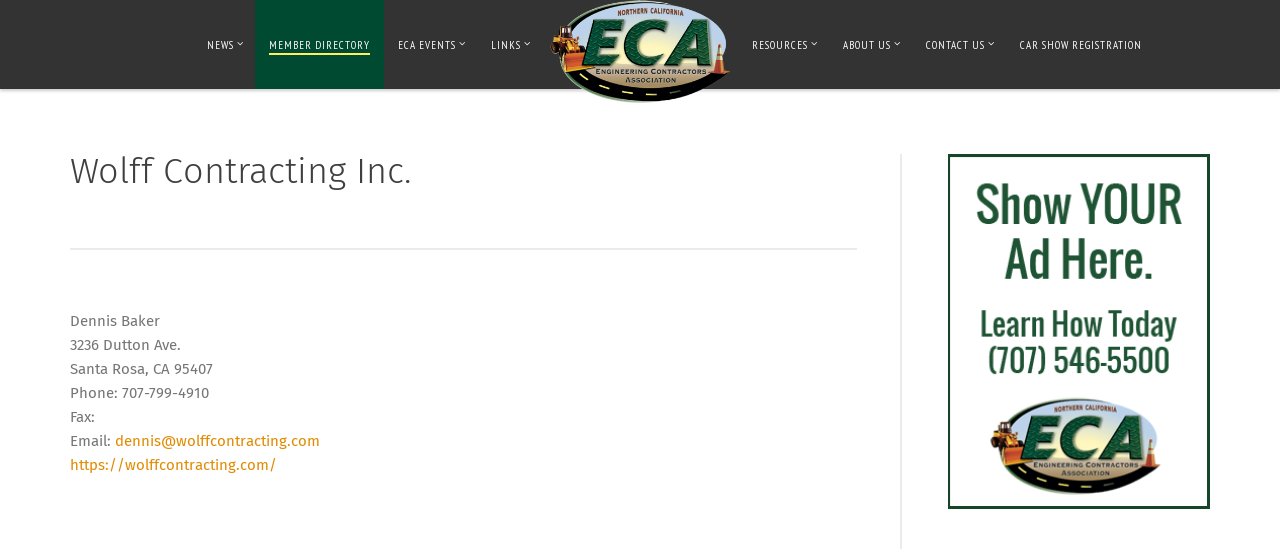

--- FILE ---
content_type: text/html; charset=UTF-8
request_url: https://nceca.org/member_directory/wolff-contracting-inc/
body_size: 12654
content:
<!doctype html>
<!--[if lt IE 7]> <html class="no-js lt-ie9 lt-ie8 lt-ie7" lang="en"> <![endif]-->
<!--[if IE 7]> <html class="no-js lt-ie9 lt-ie8" lang="en"> <![endif]-->
<!--[if IE 8]>  <html class="no-js lt-ie9" lang="en"> <![endif]-->
<!--[if gt IE 8]><!--> <html class="no-js" lang="en-US"> <!--<![endif]-->
<head>
	<link href="https://fonts.googleapis.com/css?family=PT+Sans+Narrow&display=swap" rel="stylesheet">
	<meta charset="UTF-8">
	<meta name="viewport" content="width=device-width">
	<title>Wolff Contracting Inc. | Northern California Engineering Contractors Association</title>
	<link rel="profile" href="http://gmpg.org/xfn/11">
	<link rel="pingback" href="https://nceca.org/xmlrpc.php" />
	
<!-- MapPress Easy Google Maps Version:2.95.3 (https://www.mappresspro.com) -->
<meta name='robots' content='max-image-preview:large' />
<link rel='dns-prefetch' href='//maps.googleapis.com' />
<link rel='dns-prefetch' href='//fonts.googleapis.com' />
<link rel='dns-prefetch' href='//code.cdn.mozilla.net' />
<link rel="alternate" type="application/rss+xml" title="Northern California Engineering Contractors Association &raquo; Feed" href="https://nceca.org/feed/" />
<link rel="alternate" type="application/rss+xml" title="Northern California Engineering Contractors Association &raquo; Comments Feed" href="https://nceca.org/comments/feed/" />
<link rel="alternate" type="text/calendar" title="Northern California Engineering Contractors Association &raquo; iCal Feed" href="https://nceca.org/calendar/?ical=1" />
<link rel="alternate" title="oEmbed (JSON)" type="application/json+oembed" href="https://nceca.org/wp-json/oembed/1.0/embed?url=https%3A%2F%2Fnceca.org%2Fmember_directory%2Fwolff-contracting-inc%2F" />
<link rel="alternate" title="oEmbed (XML)" type="text/xml+oembed" href="https://nceca.org/wp-json/oembed/1.0/embed?url=https%3A%2F%2Fnceca.org%2Fmember_directory%2Fwolff-contracting-inc%2F&#038;format=xml" />
<style id='wp-img-auto-sizes-contain-inline-css' type='text/css'>
img:is([sizes=auto i],[sizes^="auto," i]){contain-intrinsic-size:3000px 1500px}
/*# sourceURL=wp-img-auto-sizes-contain-inline-css */
</style>
<link rel='stylesheet' id='dashicons-css' href='https://nceca.org/wp-includes/css/dashicons.min.css?ver=6.9' type='text/css' media='all' />
<link rel='stylesheet' id='wunderground-css' href='https://nceca.org/wp-content/plugins/wunderground/assets/css/wunderground.css?ver=2.1.3' type='text/css' media='all' />
<link rel='stylesheet' id='prettyphoto-css' href='https://nceca.org/wp-content/plugins/prettyphoto-media/css/prettyPhoto.css?ver=3.1.4' type='text/css' media='screen' />
<style id='wp-emoji-styles-inline-css' type='text/css'>

	img.wp-smiley, img.emoji {
		display: inline !important;
		border: none !important;
		box-shadow: none !important;
		height: 1em !important;
		width: 1em !important;
		margin: 0 0.07em !important;
		vertical-align: -0.1em !important;
		background: none !important;
		padding: 0 !important;
	}
/*# sourceURL=wp-emoji-styles-inline-css */
</style>
<link rel='stylesheet' id='wp-block-library-css' href='https://nceca.org/wp-includes/css/dist/block-library/style.min.css?ver=6.9' type='text/css' media='all' />
<style id='global-styles-inline-css' type='text/css'>
:root{--wp--preset--aspect-ratio--square: 1;--wp--preset--aspect-ratio--4-3: 4/3;--wp--preset--aspect-ratio--3-4: 3/4;--wp--preset--aspect-ratio--3-2: 3/2;--wp--preset--aspect-ratio--2-3: 2/3;--wp--preset--aspect-ratio--16-9: 16/9;--wp--preset--aspect-ratio--9-16: 9/16;--wp--preset--color--black: #000000;--wp--preset--color--cyan-bluish-gray: #abb8c3;--wp--preset--color--white: #ffffff;--wp--preset--color--pale-pink: #f78da7;--wp--preset--color--vivid-red: #cf2e2e;--wp--preset--color--luminous-vivid-orange: #ff6900;--wp--preset--color--luminous-vivid-amber: #fcb900;--wp--preset--color--light-green-cyan: #7bdcb5;--wp--preset--color--vivid-green-cyan: #00d084;--wp--preset--color--pale-cyan-blue: #8ed1fc;--wp--preset--color--vivid-cyan-blue: #0693e3;--wp--preset--color--vivid-purple: #9b51e0;--wp--preset--gradient--vivid-cyan-blue-to-vivid-purple: linear-gradient(135deg,rgb(6,147,227) 0%,rgb(155,81,224) 100%);--wp--preset--gradient--light-green-cyan-to-vivid-green-cyan: linear-gradient(135deg,rgb(122,220,180) 0%,rgb(0,208,130) 100%);--wp--preset--gradient--luminous-vivid-amber-to-luminous-vivid-orange: linear-gradient(135deg,rgb(252,185,0) 0%,rgb(255,105,0) 100%);--wp--preset--gradient--luminous-vivid-orange-to-vivid-red: linear-gradient(135deg,rgb(255,105,0) 0%,rgb(207,46,46) 100%);--wp--preset--gradient--very-light-gray-to-cyan-bluish-gray: linear-gradient(135deg,rgb(238,238,238) 0%,rgb(169,184,195) 100%);--wp--preset--gradient--cool-to-warm-spectrum: linear-gradient(135deg,rgb(74,234,220) 0%,rgb(151,120,209) 20%,rgb(207,42,186) 40%,rgb(238,44,130) 60%,rgb(251,105,98) 80%,rgb(254,248,76) 100%);--wp--preset--gradient--blush-light-purple: linear-gradient(135deg,rgb(255,206,236) 0%,rgb(152,150,240) 100%);--wp--preset--gradient--blush-bordeaux: linear-gradient(135deg,rgb(254,205,165) 0%,rgb(254,45,45) 50%,rgb(107,0,62) 100%);--wp--preset--gradient--luminous-dusk: linear-gradient(135deg,rgb(255,203,112) 0%,rgb(199,81,192) 50%,rgb(65,88,208) 100%);--wp--preset--gradient--pale-ocean: linear-gradient(135deg,rgb(255,245,203) 0%,rgb(182,227,212) 50%,rgb(51,167,181) 100%);--wp--preset--gradient--electric-grass: linear-gradient(135deg,rgb(202,248,128) 0%,rgb(113,206,126) 100%);--wp--preset--gradient--midnight: linear-gradient(135deg,rgb(2,3,129) 0%,rgb(40,116,252) 100%);--wp--preset--font-size--small: 13px;--wp--preset--font-size--medium: 20px;--wp--preset--font-size--large: 36px;--wp--preset--font-size--x-large: 42px;--wp--preset--spacing--20: 0.44rem;--wp--preset--spacing--30: 0.67rem;--wp--preset--spacing--40: 1rem;--wp--preset--spacing--50: 1.5rem;--wp--preset--spacing--60: 2.25rem;--wp--preset--spacing--70: 3.38rem;--wp--preset--spacing--80: 5.06rem;--wp--preset--shadow--natural: 6px 6px 9px rgba(0, 0, 0, 0.2);--wp--preset--shadow--deep: 12px 12px 50px rgba(0, 0, 0, 0.4);--wp--preset--shadow--sharp: 6px 6px 0px rgba(0, 0, 0, 0.2);--wp--preset--shadow--outlined: 6px 6px 0px -3px rgb(255, 255, 255), 6px 6px rgb(0, 0, 0);--wp--preset--shadow--crisp: 6px 6px 0px rgb(0, 0, 0);}:where(.is-layout-flex){gap: 0.5em;}:where(.is-layout-grid){gap: 0.5em;}body .is-layout-flex{display: flex;}.is-layout-flex{flex-wrap: wrap;align-items: center;}.is-layout-flex > :is(*, div){margin: 0;}body .is-layout-grid{display: grid;}.is-layout-grid > :is(*, div){margin: 0;}:where(.wp-block-columns.is-layout-flex){gap: 2em;}:where(.wp-block-columns.is-layout-grid){gap: 2em;}:where(.wp-block-post-template.is-layout-flex){gap: 1.25em;}:where(.wp-block-post-template.is-layout-grid){gap: 1.25em;}.has-black-color{color: var(--wp--preset--color--black) !important;}.has-cyan-bluish-gray-color{color: var(--wp--preset--color--cyan-bluish-gray) !important;}.has-white-color{color: var(--wp--preset--color--white) !important;}.has-pale-pink-color{color: var(--wp--preset--color--pale-pink) !important;}.has-vivid-red-color{color: var(--wp--preset--color--vivid-red) !important;}.has-luminous-vivid-orange-color{color: var(--wp--preset--color--luminous-vivid-orange) !important;}.has-luminous-vivid-amber-color{color: var(--wp--preset--color--luminous-vivid-amber) !important;}.has-light-green-cyan-color{color: var(--wp--preset--color--light-green-cyan) !important;}.has-vivid-green-cyan-color{color: var(--wp--preset--color--vivid-green-cyan) !important;}.has-pale-cyan-blue-color{color: var(--wp--preset--color--pale-cyan-blue) !important;}.has-vivid-cyan-blue-color{color: var(--wp--preset--color--vivid-cyan-blue) !important;}.has-vivid-purple-color{color: var(--wp--preset--color--vivid-purple) !important;}.has-black-background-color{background-color: var(--wp--preset--color--black) !important;}.has-cyan-bluish-gray-background-color{background-color: var(--wp--preset--color--cyan-bluish-gray) !important;}.has-white-background-color{background-color: var(--wp--preset--color--white) !important;}.has-pale-pink-background-color{background-color: var(--wp--preset--color--pale-pink) !important;}.has-vivid-red-background-color{background-color: var(--wp--preset--color--vivid-red) !important;}.has-luminous-vivid-orange-background-color{background-color: var(--wp--preset--color--luminous-vivid-orange) !important;}.has-luminous-vivid-amber-background-color{background-color: var(--wp--preset--color--luminous-vivid-amber) !important;}.has-light-green-cyan-background-color{background-color: var(--wp--preset--color--light-green-cyan) !important;}.has-vivid-green-cyan-background-color{background-color: var(--wp--preset--color--vivid-green-cyan) !important;}.has-pale-cyan-blue-background-color{background-color: var(--wp--preset--color--pale-cyan-blue) !important;}.has-vivid-cyan-blue-background-color{background-color: var(--wp--preset--color--vivid-cyan-blue) !important;}.has-vivid-purple-background-color{background-color: var(--wp--preset--color--vivid-purple) !important;}.has-black-border-color{border-color: var(--wp--preset--color--black) !important;}.has-cyan-bluish-gray-border-color{border-color: var(--wp--preset--color--cyan-bluish-gray) !important;}.has-white-border-color{border-color: var(--wp--preset--color--white) !important;}.has-pale-pink-border-color{border-color: var(--wp--preset--color--pale-pink) !important;}.has-vivid-red-border-color{border-color: var(--wp--preset--color--vivid-red) !important;}.has-luminous-vivid-orange-border-color{border-color: var(--wp--preset--color--luminous-vivid-orange) !important;}.has-luminous-vivid-amber-border-color{border-color: var(--wp--preset--color--luminous-vivid-amber) !important;}.has-light-green-cyan-border-color{border-color: var(--wp--preset--color--light-green-cyan) !important;}.has-vivid-green-cyan-border-color{border-color: var(--wp--preset--color--vivid-green-cyan) !important;}.has-pale-cyan-blue-border-color{border-color: var(--wp--preset--color--pale-cyan-blue) !important;}.has-vivid-cyan-blue-border-color{border-color: var(--wp--preset--color--vivid-cyan-blue) !important;}.has-vivid-purple-border-color{border-color: var(--wp--preset--color--vivid-purple) !important;}.has-vivid-cyan-blue-to-vivid-purple-gradient-background{background: var(--wp--preset--gradient--vivid-cyan-blue-to-vivid-purple) !important;}.has-light-green-cyan-to-vivid-green-cyan-gradient-background{background: var(--wp--preset--gradient--light-green-cyan-to-vivid-green-cyan) !important;}.has-luminous-vivid-amber-to-luminous-vivid-orange-gradient-background{background: var(--wp--preset--gradient--luminous-vivid-amber-to-luminous-vivid-orange) !important;}.has-luminous-vivid-orange-to-vivid-red-gradient-background{background: var(--wp--preset--gradient--luminous-vivid-orange-to-vivid-red) !important;}.has-very-light-gray-to-cyan-bluish-gray-gradient-background{background: var(--wp--preset--gradient--very-light-gray-to-cyan-bluish-gray) !important;}.has-cool-to-warm-spectrum-gradient-background{background: var(--wp--preset--gradient--cool-to-warm-spectrum) !important;}.has-blush-light-purple-gradient-background{background: var(--wp--preset--gradient--blush-light-purple) !important;}.has-blush-bordeaux-gradient-background{background: var(--wp--preset--gradient--blush-bordeaux) !important;}.has-luminous-dusk-gradient-background{background: var(--wp--preset--gradient--luminous-dusk) !important;}.has-pale-ocean-gradient-background{background: var(--wp--preset--gradient--pale-ocean) !important;}.has-electric-grass-gradient-background{background: var(--wp--preset--gradient--electric-grass) !important;}.has-midnight-gradient-background{background: var(--wp--preset--gradient--midnight) !important;}.has-small-font-size{font-size: var(--wp--preset--font-size--small) !important;}.has-medium-font-size{font-size: var(--wp--preset--font-size--medium) !important;}.has-large-font-size{font-size: var(--wp--preset--font-size--large) !important;}.has-x-large-font-size{font-size: var(--wp--preset--font-size--x-large) !important;}
/*# sourceURL=global-styles-inline-css */
</style>

<style id='classic-theme-styles-inline-css' type='text/css'>
/*! This file is auto-generated */
.wp-block-button__link{color:#fff;background-color:#32373c;border-radius:9999px;box-shadow:none;text-decoration:none;padding:calc(.667em + 2px) calc(1.333em + 2px);font-size:1.125em}.wp-block-file__button{background:#32373c;color:#fff;text-decoration:none}
/*# sourceURL=/wp-includes/css/classic-themes.min.css */
</style>
<link rel='stylesheet' id='cpsh-shortcodes-css' href='https://nceca.org/wp-content/plugins/column-shortcodes//assets/css/shortcodes.css?ver=1.0.1' type='text/css' media='all' />
<link rel='stylesheet' id='contact-form-7-css' href='https://nceca.org/wp-content/plugins/contact-form-7/includes/css/styles.css?ver=6.1.4' type='text/css' media='all' />
<link rel='stylesheet' id='gpp_shortcodes-css' href='https://nceca.org/wp-content/plugins/light-shortcode/includes/frontend/ls-shortcodes.css?ver=6.9' type='text/css' media='all' />
<link rel='stylesheet' id='mappress-leaflet-css' href='https://nceca.org/wp-content/plugins/mappress-google-maps-for-wordpress/lib/leaflet/leaflet.css?ver=1.7.1' type='text/css' media='all' />
<link rel='stylesheet' id='mappress-css' href='https://nceca.org/wp-content/plugins/mappress-google-maps-for-wordpress/css/mappress.css?ver=2.95.3' type='text/css' media='all' />
<link rel='stylesheet' id='weather-atlas-public-css' href='https://nceca.org/wp-content/plugins/weather-atlas/public/css/weather-atlas-public.min.css?ver=3.0.4' type='text/css' media='all' />
<link rel='stylesheet' id='weather-icons-css' href='https://nceca.org/wp-content/plugins/weather-atlas/public/font/weather-icons/weather-icons.min.css?ver=3.0.4' type='text/css' media='all' />
<link rel='stylesheet' id='wpb-google-fonts-css' href='//fonts.googleapis.com/css?family=Open+Sans&#038;ver=6.9' type='text/css' media='all' />
<link rel='stylesheet' id='progression-style-css' href='https://nceca.org/wp-content/themes/eca/style.css?ver=6.9' type='text/css' media='all' />
<link rel='stylesheet' id='responsive-css' href='https://nceca.org/wp-content/themes/eca/css/responsive.css?ver=6.9' type='text/css' media='all' />
<link rel='stylesheet' id='fira-font-css' href='//code.cdn.mozilla.net/fonts/fira.css?ver=6.9' type='text/css' media='all' />
<link rel='stylesheet' id='google-fonts-css' href='https://fonts.googleapis.com/css?family=PT+Sans+Narrow&#038;ver=6.9' type='text/css' media='all' />
<script type="text/javascript" src="https://nceca.org/wp-includes/js/jquery/jquery.min.js?ver=3.7.1" id="jquery-core-js"></script>
<script type="text/javascript" src="https://nceca.org/wp-includes/js/jquery/jquery-migrate.min.js?ver=3.4.1" id="jquery-migrate-js"></script>
<script type="text/javascript" src="https://nceca.org/wp-includes/js/jquery/ui/core.min.js?ver=1.13.3" id="jquery-ui-core-js"></script>
<script type="text/javascript" src="https://nceca.org/wp-includes/js/jquery/ui/menu.min.js?ver=1.13.3" id="jquery-ui-menu-js"></script>
<script type="text/javascript" src="https://nceca.org/wp-includes/js/dist/dom-ready.min.js?ver=f77871ff7694fffea381" id="wp-dom-ready-js"></script>
<script type="text/javascript" src="https://nceca.org/wp-includes/js/dist/hooks.min.js?ver=dd5603f07f9220ed27f1" id="wp-hooks-js"></script>
<script type="text/javascript" src="https://nceca.org/wp-includes/js/dist/i18n.min.js?ver=c26c3dc7bed366793375" id="wp-i18n-js"></script>
<script type="text/javascript" id="wp-i18n-js-after">
/* <![CDATA[ */
wp.i18n.setLocaleData( { 'text direction\u0004ltr': [ 'ltr' ] } );
//# sourceURL=wp-i18n-js-after
/* ]]> */
</script>
<script type="text/javascript" src="https://nceca.org/wp-includes/js/dist/a11y.min.js?ver=cb460b4676c94bd228ed" id="wp-a11y-js"></script>
<script type="text/javascript" src="https://nceca.org/wp-includes/js/jquery/ui/autocomplete.min.js?ver=1.13.3" id="jquery-ui-autocomplete-js"></script>
<script type="text/javascript" id="wunderground-widget-js-extra">
/* <![CDATA[ */
var WuWidget = {"apiKey":"3ffab52910ec1a0e","_wpnonce":"eaa4f78dc2","ajaxurl":"https://nceca.org/wp-admin/admin-ajax.php","is_admin":"","subdomain":"www"};
//# sourceURL=wunderground-widget-js-extra
/* ]]> */
</script>
<script type="text/javascript" src="https://nceca.org/wp-content/plugins/wunderground/assets/js/widget.min.js?ver=2.1.3" id="wunderground-widget-js"></script>
<script type="text/javascript" src="//nceca.org/wp-content/plugins/revslider/sr6/assets/js/rbtools.min.js?ver=6.7.40" async id="tp-tools-js"></script>
<script type="text/javascript" src="//nceca.org/wp-content/plugins/revslider/sr6/assets/js/rs6.min.js?ver=6.7.40" async id="revmin-js"></script>
<script type="text/javascript" src="https://nceca.org/wp-content/themes/eca/js/libs/modernizr-2.6.2.min.js?ver=20120206" id="modernizr-js"></script>
<link rel="https://api.w.org/" href="https://nceca.org/wp-json/" /><link rel="EditURI" type="application/rsd+xml" title="RSD" href="https://nceca.org/xmlrpc.php?rsd" />
<meta name="generator" content="WordPress 6.9" />
<link rel="canonical" href="https://nceca.org/member_directory/wolff-contracting-inc/" />
<link rel='shortlink' href='https://nceca.org/?p=3723' />
			<style type="text/css">
				.gllr_image_row {
					clear: both;
				}
			</style>
			<meta name="tec-api-version" content="v1"><meta name="tec-api-origin" content="https://nceca.org"><link rel="alternate" href="https://nceca.org/wp-json/tribe/events/v1/" /><style type="text/css">
	body.page #respond {display:none;}	body #logo, body #logo img {width:180px;}
	header #logo-pro { margin-left:-90px;}
	header#logo-left #primary-left-nav {margin-left:200px;}
	.logo_container {width:90px;}
	header { background-color:#333333; }
	body {background-color:#ffffff; }
	body #page-title, body #page-title-portfolio {background-color:#f4f3e6;}
	#widget-area {background-color: #f1f1f1;}
	footer {background-color: #eaeaea;}
	.page-numbers span.current, .page-numbers a:hover {	 background:#f6c606; border-color:#d1a805;}
	.sf-menu a { color:#cbcbcf; }
    .sf-menu li.sfHover a:after, .sf-menu li.sfHover a:visited:after, .sf-menu a:hover:after, .sf-menu li.current-menu-item a:after {	background: #ffef64;}
	.sf-menu a:hover, .sf-menu li.current-menu-item a, .sf-menu a:hover, .sf-menu li a:hover, .sf-menu a:hover, .sf-menu a:visited:hover, .sf-menu li.sfHover a, .sf-menu li.sfHover a:visited { background:#004a31;  color:#ffffff; }
	#widget-area h6, h1, h2, h3, h4, h5, h6, h1 a, h2 a, h3 a, h4 a, h5 a, h6 a {color: #3f3f3f;}
	body a.more-link, body a.progression-button, body input.wpcf7-submit, body input#submit, body a.ls-sc-button.default { background:#f6c606; color:#ffffff; }
	body a.ls-sc-button.default span { color:#ffffff;}
	body a.more-link:hover, body a.progression-button:hover, body input.wpcf7-submit:hover, body input#submit:hover, body a.ls-sc-button.default:hover { background: #106045; color:#ffffff; }
	body a.ls-sc-button.default:hover {opacity:1; color:#ffffff;}
 	body, .light-fonts-pro.testimonial-posts-home .testimonial-content { color:#757575; }
	#page-title h1, #page-title-description { color:#3f3f3f; }
	.sticky .container-blog h2 a, a, h1 a:hover, h2 a:hover, h3 a:hover, h4 a:hover, h5 a:hover, h6 a:hover {color:#e18a00;}
	a:hover {color:#e18a00;}
	.renovation-button a, body a.ls-sc-button.secondary { background-color:#2a2a3d; color: #ffffff; }
	body a.ls-sc-button.secondary span { color:#ffffff; }
	.renovation-button a:hover, body a.ls-sc-button.secondary:hover { color:#ffffff; background-color: #383851; }
	body a.ls-sc-button.secondary:hover { opacity:1; color:#ffffff; }
</style>
    <meta name="generator" content="Powered by Slider Revolution 6.7.40 - responsive, Mobile-Friendly Slider Plugin for WordPress with comfortable drag and drop interface." />
<script>function setREVStartSize(e){
			//window.requestAnimationFrame(function() {
				window.RSIW = window.RSIW===undefined ? window.innerWidth : window.RSIW;
				window.RSIH = window.RSIH===undefined ? window.innerHeight : window.RSIH;
				try {
					var pw = document.getElementById(e.c).parentNode.offsetWidth,
						newh;
					pw = pw===0 || isNaN(pw) || (e.l=="fullwidth" || e.layout=="fullwidth") ? window.RSIW : pw;
					e.tabw = e.tabw===undefined ? 0 : parseInt(e.tabw);
					e.thumbw = e.thumbw===undefined ? 0 : parseInt(e.thumbw);
					e.tabh = e.tabh===undefined ? 0 : parseInt(e.tabh);
					e.thumbh = e.thumbh===undefined ? 0 : parseInt(e.thumbh);
					e.tabhide = e.tabhide===undefined ? 0 : parseInt(e.tabhide);
					e.thumbhide = e.thumbhide===undefined ? 0 : parseInt(e.thumbhide);
					e.mh = e.mh===undefined || e.mh=="" || e.mh==="auto" ? 0 : parseInt(e.mh,0);
					if(e.layout==="fullscreen" || e.l==="fullscreen")
						newh = Math.max(e.mh,window.RSIH);
					else{
						e.gw = Array.isArray(e.gw) ? e.gw : [e.gw];
						for (var i in e.rl) if (e.gw[i]===undefined || e.gw[i]===0) e.gw[i] = e.gw[i-1];
						e.gh = e.el===undefined || e.el==="" || (Array.isArray(e.el) && e.el.length==0)? e.gh : e.el;
						e.gh = Array.isArray(e.gh) ? e.gh : [e.gh];
						for (var i in e.rl) if (e.gh[i]===undefined || e.gh[i]===0) e.gh[i] = e.gh[i-1];
											
						var nl = new Array(e.rl.length),
							ix = 0,
							sl;
						e.tabw = e.tabhide>=pw ? 0 : e.tabw;
						e.thumbw = e.thumbhide>=pw ? 0 : e.thumbw;
						e.tabh = e.tabhide>=pw ? 0 : e.tabh;
						e.thumbh = e.thumbhide>=pw ? 0 : e.thumbh;
						for (var i in e.rl) nl[i] = e.rl[i]<window.RSIW ? 0 : e.rl[i];
						sl = nl[0];
						for (var i in nl) if (sl>nl[i] && nl[i]>0) { sl = nl[i]; ix=i;}
						var m = pw>(e.gw[ix]+e.tabw+e.thumbw) ? 1 : (pw-(e.tabw+e.thumbw)) / (e.gw[ix]);
						newh =  (e.gh[ix] * m) + (e.tabh + e.thumbh);
					}
					var el = document.getElementById(e.c);
					if (el!==null && el) el.style.height = newh+"px";
					el = document.getElementById(e.c+"_wrapper");
					if (el!==null && el) {
						el.style.height = newh+"px";
						el.style.display = "block";
					}
				} catch(e){
					console.log("Failure at Presize of Slider:" + e)
				}
			//});
		  };</script>
		<style type="text/css" id="wp-custom-css">
			.tribe-events-calendar-list__event-header{
	background-color: white;
}
/* .sf-menu li:hover > ul,
，sf-menu li.sHover > ul{
display: block !important;
} */
/* header .width-container{
	max-width: 1400px;
	
} */
.sf-menu .menu-item.menu-item-has-children:hover .sub-menu {
	display: block!important;
	visibility: visible!important;
}
.sf-menu a{
	padding: 40px 14px 38px 14px;
font-size:11px;
}

/* #primary-right-nav .sf-menu {
    float: right!important;
} */

/* #primary-left-nav .sf-menu {
	float: left!important;
} */
#primary-left-nav{
	box-sizing: border-box;
	margin: 0;
	
}
 #primary-right-nav {
/* 	box-sizing: border-box;
	 margin: 0;
	padding: 0px 0px 0px 5rem; */
	 box-sizing: border-box;
	 
}

#fixed-header-pro nav .width-container {
	width: 100%!important;
}		</style>
			<link rel='shortcut icon' href='/wp-content/themes/eca/img/favicon.ico' type='image/x-icon'/ >
	<link rel="stylesheet" href="/wp-content/themes/eca/css/eca.css" />
	
<!-- Google tag (gtag.js) -->
<script async src="https://www.googletagmanager.com/gtag/js?id=G-ZZ7N02BBEC"></script>
<script>
  window.dataLayer = window.dataLayer || [];
  function gtag(){dataLayer.push(arguments);}
  gtag('js', new Date());

  gtag('config', 'G-ZZ7N02BBEC');
</script>
	
<link rel='stylesheet' id='gllr_stylesheet-css' href='https://nceca.org/wp-content/plugins/gallery-plugin/css/frontend_style.css?ver=4.7.7' type='text/css' media='all' />
<link rel='stylesheet' id='rs-plugin-settings-css' href='//nceca.org/wp-content/plugins/revslider/sr6/assets/css/rs6.css?ver=6.7.40' type='text/css' media='all' />
<style id='rs-plugin-settings-inline-css' type='text/css'>
.tp-caption a{color:#ff7302;text-shadow:none;-webkit-transition:all 0.2s ease-out;-moz-transition:all 0.2s ease-out;-o-transition:all 0.2s ease-out;-ms-transition:all 0.2s ease-out}.tp-caption a:hover{color:#ffa902}		#rev_slider_4_1_wrapper rs-loader.spinner3 div{background-color:#FFFFFF !important}
/*# sourceURL=rs-plugin-settings-inline-css */
</style>
</head>
<body class="wp-singular member_directory-template-default single single-member_directory postid-3723 single-format-standard wp-theme-eca gllr_ tribe-no-js">
	
<div id="fixed-header-pro"><header>
		<div class="width-container"><div id="logo-pro"><h1 id="logo"><a href="https://nceca.org/" title="Northern California Engineering Contractors Association" rel="home"><img src="https://nceca.org/wp-content/uploads/2014/10/logo1.png" alt="Northern California Engineering Contractors Association" width="180" /></a></h1></div></div>
		<nav>
			<div class="width-container">
				<div id="primary-left-nav"><div class="logo_container"></div><div class="menu-main-container"><ul id="menu-main" class="sf-menu"><li id="menu-item-733" class="menu-item menu-item-type-custom menu-item-object-custom menu-item-has-children menu-item-733"><a href="http://nceca.org/announcements/">News</a>
<ul class="sub-menu">
	<li id="menu-item-427" class="menu-item menu-item-type-post_type_archive menu-item-object-newsletter menu-item-427"><a href="https://nceca.org/newsletter/">Newsletters</a></li>
	<li id="menu-item-172" class="menu-item menu-item-type-post_type menu-item-object-page menu-item-172"><a href="https://nceca.org/traffic/">Traffic</a></li>
	<li id="menu-item-419" class="menu-item menu-item-type-post_type_archive menu-item-object-announcements menu-item-419"><a href="https://nceca.org/announcements/">Announcements</a></li>
	<li id="menu-item-6039" class="menu-item menu-item-type-custom menu-item-object-custom menu-item-6039"><a href="https://www.youtube.com/channel/UCqp6bBvs_uBLBO95jK2Up8g?view_as=subscriber">Youtube</a></li>
</ul>
</li>
<li id="menu-item-410" class="menu-item menu-item-type-post_type_archive menu-item-object-member_directory current-menu-item menu-item-410"><a href="https://nceca.org/member_directory/" aria-current="page">Member Directory</a></li>
<li id="menu-item-186" class="menu-item menu-item-type-post_type menu-item-object-page menu-item-has-children menu-item-186"><a href="https://nceca.org/calendar/">ECA Events</a>
<ul class="sub-menu">
	<li id="menu-item-475" class="menu-item menu-item-type-custom menu-item-object-custom menu-item-475"><a href="http://nceca.org/calendar/category/events/">Upcoming Events</a></li>
	<li id="menu-item-5032" class="menu-item menu-item-type-post_type menu-item-object-page menu-item-5032"><a href="https://nceca.org/gallery/">Event Galleries</a></li>
	<li id="menu-item-474" class="menu-item menu-item-type-custom menu-item-object-custom menu-item-474"><a href="http://nceca.org/calendar/category/classes/">Upcoming Classes</a></li>
</ul>
</li>
<li id="menu-item-7097" class="menu-item menu-item-type-post_type menu-item-object-page menu-item-has-children menu-item-7097"><a href="https://nceca.org/links/">Links</a>
<ul class="sub-menu">
	<li id="menu-item-7098" class="menu-item menu-item-type-post_type menu-item-object-page menu-item-7098"><a href="https://nceca.org/bidding-information/">Bidding Information</a></li>
	<li id="menu-item-7099" class="menu-item menu-item-type-post_type menu-item-object-page menu-item-7099"><a href="https://nceca.org/agencies/">Agencies</a></li>
	<li id="menu-item-7100" class="menu-item menu-item-type-post_type menu-item-object-page menu-item-7100"><a href="https://nceca.org/elected-representatives/">Elected Representatives</a></li>
	<li id="menu-item-7101" class="menu-item menu-item-type-post_type menu-item-object-page menu-item-7101"><a href="https://nceca.org/municipal-websites/">Municipal Websites</a></li>
	<li id="menu-item-7102" class="menu-item menu-item-type-custom menu-item-object-custom menu-item-7102"><a href="https://www.youtube.com/channel/UCqp6bBvs_uBLBO95jK2Up8g">Youtube</a></li>
</ul>
</li>
</ul></div></div>
				<div id="primary-right-nav"><div class="logo_container"></div><div class="menu-main-menu-right-container"><ul id="menu-main-menu-right" class="sf-menu"><li id="menu-item-43" class="menu-item menu-item-type-post_type menu-item-object-page menu-item-has-children menu-item-43"><a href="https://nceca.org/member-resources/">Resources</a>
<ul class="sub-menu">
	<li id="menu-item-74" class="menu-item menu-item-type-post_type menu-item-object-page menu-item-74"><a href="https://nceca.org/eca-want-ads/">ECA Want Ads</a></li>
	<li id="menu-item-3572" class="menu-item menu-item-type-post_type menu-item-object-page menu-item-3572"><a href="https://nceca.org/fire-resources-list/">Fire Resources List</a></li>
	<li id="menu-item-170" class="menu-item menu-item-type-post_type menu-item-object-page menu-item-170"><a href="https://nceca.org/forms/">Forms</a></li>
	<li id="menu-item-169" class="menu-item menu-item-type-post_type menu-item-object-page menu-item-169"><a href="https://nceca.org/labor/">Labor</a></li>
	<li id="menu-item-807" class="menu-item menu-item-type-post_type menu-item-object-page menu-item-807"><a href="https://nceca.org/member-discounts/">Member Discounts</a></li>
	<li id="menu-item-3813" class="menu-item menu-item-type-custom menu-item-object-custom menu-item-3813"><a href="https://nceca.org/brochure/">Emergency Response Manual</a></li>
</ul>
</li>
<li id="menu-item-49" class="menu-item menu-item-type-post_type menu-item-object-page menu-item-has-children menu-item-49"><a href="https://nceca.org/about-us/">About Us</a>
<ul class="sub-menu">
	<li id="menu-item-770" class="menu-item menu-item-type-post_type menu-item-object-page menu-item-770"><a href="https://nceca.org/about-us/">About Us</a></li>
	<li id="menu-item-164" class="menu-item menu-item-type-post_type menu-item-object-page menu-item-164"><a href="https://nceca.org/our-history/">Our History</a></li>
	<li id="menu-item-77" class="menu-item menu-item-type-post_type menu-item-object-page menu-item-77"><a href="https://nceca.org/eca-award-winners-and-history/">ECA Award Winners and History</a></li>
	<li id="menu-item-76" class="menu-item menu-item-type-post_type menu-item-object-page menu-item-76"><a href="https://nceca.org/eca-community-relation-projects/">ECA Community Relations Projects</a></li>
</ul>
</li>
<li id="menu-item-42" class="menu-item menu-item-type-post_type menu-item-object-page menu-item-has-children menu-item-42"><a href="https://nceca.org/contact-us/">Contact Us</a>
<ul class="sub-menu">
	<li id="menu-item-771" class="menu-item menu-item-type-post_type menu-item-object-page menu-item-771"><a href="https://nceca.org/contact-us/">Contact Us</a></li>
	<li id="menu-item-75" class="menu-item menu-item-type-post_type menu-item-object-page menu-item-75"><a href="https://nceca.org/join-eca/">Join ECA</a></li>
	<li id="menu-item-161" class="menu-item menu-item-type-post_type menu-item-object-page menu-item-161"><a href="https://nceca.org/advertise-with-us/">Advertise With Us</a></li>
</ul>
</li>
<li id="menu-item-5192" class="menu-item menu-item-type-custom menu-item-object-custom menu-item-5192"><a href="https://nceca.org/registration/product/fathers-day-29th-annual-show-shine/">Car Show Registration</a></li>
</ul></div></div>
			</div>
			<div class="clearfix"></div>
		</nav>
		<div id="mobile-menu">
			<div class="width-container">
				<div class="menu-main-container"><ul id="menu-main-1" class="phone-menu"><li class="menu-item menu-item-type-custom menu-item-object-custom menu-item-has-children menu-item-733"><a href="http://nceca.org/announcements/">News</a>
<ul class="sub-menu">
	<li class="menu-item menu-item-type-post_type_archive menu-item-object-newsletter menu-item-427"><a href="https://nceca.org/newsletter/">Newsletters</a></li>
	<li class="menu-item menu-item-type-post_type menu-item-object-page menu-item-172"><a href="https://nceca.org/traffic/">Traffic</a></li>
	<li class="menu-item menu-item-type-post_type_archive menu-item-object-announcements menu-item-419"><a href="https://nceca.org/announcements/">Announcements</a></li>
	<li class="menu-item menu-item-type-custom menu-item-object-custom menu-item-6039"><a href="https://www.youtube.com/channel/UCqp6bBvs_uBLBO95jK2Up8g?view_as=subscriber">Youtube</a></li>
</ul>
</li>
<li class="menu-item menu-item-type-post_type_archive menu-item-object-member_directory current-menu-item menu-item-410"><a href="https://nceca.org/member_directory/" aria-current="page">Member Directory</a></li>
<li class="menu-item menu-item-type-post_type menu-item-object-page menu-item-has-children menu-item-186"><a href="https://nceca.org/calendar/">ECA Events</a>
<ul class="sub-menu">
	<li class="menu-item menu-item-type-custom menu-item-object-custom menu-item-475"><a href="http://nceca.org/calendar/category/events/">Upcoming Events</a></li>
	<li class="menu-item menu-item-type-post_type menu-item-object-page menu-item-5032"><a href="https://nceca.org/gallery/">Event Galleries</a></li>
	<li class="menu-item menu-item-type-custom menu-item-object-custom menu-item-474"><a href="http://nceca.org/calendar/category/classes/">Upcoming Classes</a></li>
</ul>
</li>
<li class="menu-item menu-item-type-post_type menu-item-object-page menu-item-has-children menu-item-7097"><a href="https://nceca.org/links/">Links</a>
<ul class="sub-menu">
	<li class="menu-item menu-item-type-post_type menu-item-object-page menu-item-7098"><a href="https://nceca.org/bidding-information/">Bidding Information</a></li>
	<li class="menu-item menu-item-type-post_type menu-item-object-page menu-item-7099"><a href="https://nceca.org/agencies/">Agencies</a></li>
	<li class="menu-item menu-item-type-post_type menu-item-object-page menu-item-7100"><a href="https://nceca.org/elected-representatives/">Elected Representatives</a></li>
	<li class="menu-item menu-item-type-post_type menu-item-object-page menu-item-7101"><a href="https://nceca.org/municipal-websites/">Municipal Websites</a></li>
	<li class="menu-item menu-item-type-custom menu-item-object-custom menu-item-7102"><a href="https://www.youtube.com/channel/UCqp6bBvs_uBLBO95jK2Up8g">Youtube</a></li>
</ul>
</li>
</ul></div>	
				<div class="menu-main-menu-right-container"><ul id="menu-main-menu-right-1" class="phone-menu"><li class="menu-item menu-item-type-post_type menu-item-object-page menu-item-has-children menu-item-43"><a href="https://nceca.org/member-resources/">Resources</a>
<ul class="sub-menu">
	<li class="menu-item menu-item-type-post_type menu-item-object-page menu-item-74"><a href="https://nceca.org/eca-want-ads/">ECA Want Ads</a></li>
	<li class="menu-item menu-item-type-post_type menu-item-object-page menu-item-3572"><a href="https://nceca.org/fire-resources-list/">Fire Resources List</a></li>
	<li class="menu-item menu-item-type-post_type menu-item-object-page menu-item-170"><a href="https://nceca.org/forms/">Forms</a></li>
	<li class="menu-item menu-item-type-post_type menu-item-object-page menu-item-169"><a href="https://nceca.org/labor/">Labor</a></li>
	<li class="menu-item menu-item-type-post_type menu-item-object-page menu-item-807"><a href="https://nceca.org/member-discounts/">Member Discounts</a></li>
	<li class="menu-item menu-item-type-custom menu-item-object-custom menu-item-3813"><a href="https://nceca.org/brochure/">Emergency Response Manual</a></li>
</ul>
</li>
<li class="menu-item menu-item-type-post_type menu-item-object-page menu-item-has-children menu-item-49"><a href="https://nceca.org/about-us/">About Us</a>
<ul class="sub-menu">
	<li class="menu-item menu-item-type-post_type menu-item-object-page menu-item-770"><a href="https://nceca.org/about-us/">About Us</a></li>
	<li class="menu-item menu-item-type-post_type menu-item-object-page menu-item-164"><a href="https://nceca.org/our-history/">Our History</a></li>
	<li class="menu-item menu-item-type-post_type menu-item-object-page menu-item-77"><a href="https://nceca.org/eca-award-winners-and-history/">ECA Award Winners and History</a></li>
	<li class="menu-item menu-item-type-post_type menu-item-object-page menu-item-76"><a href="https://nceca.org/eca-community-relation-projects/">ECA Community Relations Projects</a></li>
</ul>
</li>
<li class="menu-item menu-item-type-post_type menu-item-object-page menu-item-has-children menu-item-42"><a href="https://nceca.org/contact-us/">Contact Us</a>
<ul class="sub-menu">
	<li class="menu-item menu-item-type-post_type menu-item-object-page menu-item-771"><a href="https://nceca.org/contact-us/">Contact Us</a></li>
	<li class="menu-item menu-item-type-post_type menu-item-object-page menu-item-75"><a href="https://nceca.org/join-eca/">Join ECA</a></li>
	<li class="menu-item menu-item-type-post_type menu-item-object-page menu-item-161"><a href="https://nceca.org/advertise-with-us/">Advertise With Us</a></li>
</ul>
</li>
<li class="menu-item menu-item-type-custom menu-item-object-custom menu-item-5192"><a href="https://nceca.org/registration/product/fathers-day-29th-annual-show-shine/">Car Show Registration</a></li>
</ul></div>			</div>
		</div>
	<div class="clearfix"></div>
		
			<script type='text/javascript'>jQuery(document).ready(function($) {  'use strict';  $("#page-title-background").backstretch([ "https://bpatest.com/eca/wp-content/uploads/2014/10/cropped-page-head1.jpg" ],{ fade: 750, }); }); </script>
		
</header>
</div>



<div id="main">

<div class="width-container bg-sidebar-pro">
	<div id="content-container">
	
		<article id="post-3723" class="post-3723 member_directory type-member_directory status-publish format-standard hentry">
	<div class="container-blog">
							 <!-- close media_embed option -->
						
		<div class="pro-cat"><time class="entry-date" datetime="2021-03-18T20:14:01-07:00">March 18, 2021</time></div>
		
		<h2 class="blog-title">
			<a href="https://nceca.org/member_directory/wolff-contracting-inc/">			Wolff Contracting Inc.			</a>
		</h2>
	
		
		<div class="blog-container-text">
						<div class="entry-content">	
	
				
								
							</div><!-- .entry-content -->
					</div><!-- close .blog-container-text -->

	</div>
</article>		Dennis Baker		<br />
		3236 Dutton Ave.		<br />
		Santa Rosa, CA 95407		<br />
		Phone: 707-799-4910		<br />
		Fax: 		<br />
		Email: <a href="mailto:dennis@wolffcontracting.com">dennis@wolffcontracting.com</a>
		<br />
		<a href="https://wolffcontracting.com/" target="_blank">https://wolffcontracting.com/</a>
			</div>
	
		<div id="sidebar">
	<div id="rev-slider-widget-2" class="sidebar-item widget widget_revslider">
			<!-- START Sidebar Ads REVOLUTION SLIDER 6.7.40 --><p class="rs-p-wp-fix"></p>
			<rs-module-wrap id="rev_slider_4_1_wrapper" data-source="gallery" style="visibility:hidden;background:#FFFFFF;padding:0;margin:0px auto;margin-top:0;margin-bottom:0;">
				<rs-module id="rev_slider_4_1" style="" data-version="6.7.40">
					<rs-slides style="overflow: hidden; position: absolute;">
						<rs-slide style="position: absolute;" data-key="rs-10" data-title="ECA" data-anim="ms:600;r:0;" data-in="o:0;" data-out="a:false;">
							<img src="//nceca.org/wp-content/plugins/revslider/sr6/assets/assets/dummy.png" alt="ECA" title="Wolff Contracting Inc." class="rev-slidebg tp-rs-img rs-lazyload" data-lazyload="//nceca.org/wp-content/plugins/revslider/sr6/assets/assets/transparent.png" data-no-retina>
<!--
							--><rs-layer
								id="slider-4-slide-10-layer-1" 
								data-type="image"
								data-rsp_ch="on"
								data-xy="x:-2px;"
								data-text="l:22;"
								data-dim="w:352px;h:474px;"
								data-frame_1="e:power2.inOut;st:500;"
								data-frame_999="o:0;e:nothing;st:w;"
								style="z-index:5;"
							><img src="//nceca.org/wp-content/plugins/revslider/sr6/assets/assets/dummy.png" alt="" class="tp-rs-img rs-lazyload" width="260" height="350" data-lazyload="//nceca.org/wp-content/uploads/2015/03/nceca-web-ad.png" data-no-retina> 
							</rs-layer><!--
-->					</rs-slide>
						<rs-slide style="position: absolute;" data-key="rs-11" data-title="Boylan Point" data-anim="ms:600;r:0;" data-in="o:0;" data-out="a:false;">
							<img src="//nceca.org/wp-content/plugins/revslider/sr6/assets/assets/dummy.png" alt="Boylan Point" title="Wolff Contracting Inc." class="rev-slidebg tp-rs-img rs-lazyload" data-lazyload="//nceca.org/wp-content/plugins/revslider/sr6/assets/assets/transparent.png" data-no-retina>
<!--
							--><rs-layer
								id="slider-4-slide-11-layer-1" 
								data-type="image"
								data-rsp_ch="on"
								data-xy="x:-2px;y:1px;"
								data-text="l:22;"
								data-dim="w:352px;h:474px;"
								data-frame_1="e:power2.inOut;st:500;"
								data-frame_999="o:0;e:nothing;st:w;"
								style="z-index:5;"
							><img src="//nceca.org/wp-content/plugins/revslider/sr6/assets/assets/dummy.png" alt="" class="tp-rs-img rs-lazyload" width="260" height="350" data-lazyload="//nceca.org/wp-content/uploads/2015/03/boylan-point-web-ad.png" data-no-retina> 
							</rs-layer><!--
-->					</rs-slide>
						<rs-slide style="position: absolute;" data-key="rs-20" data-title="Sound Ideas" data-anim="ms:600;r:0;" data-in="o:0;" data-out="a:false;">
							<img src="//nceca.org/wp-content/plugins/revslider/sr6/assets/assets/dummy.png" alt="Sound Ideas" title="Wolff Contracting Inc." class="rev-slidebg tp-rs-img rs-lazyload" data-lazyload="//nceca.org/wp-content/plugins/revslider/sr6/assets/assets/transparent.png" data-no-retina>
<!--
							--><rs-layer
								id="slider-4-slide-20-layer-2" 
								data-type="image"
								data-rsp_ch="on"
								data-xy="x:-2px;"
								data-text="w:normal;"
								data-dim="w:351px;h:473px;"
								data-frame_1="e:power2.inOut;st:500;"
								data-frame_999="o:0;st:w;"
								style="z-index:5;"
							><img src="//nceca.org/wp-content/plugins/revslider/sr6/assets/assets/dummy.png" alt="" class="tp-rs-img rs-lazyload" width="260" height="350" data-lazyload="//nceca.org/wp-content/uploads/2021/02/Sound_Design_Final_Version_S.png" data-no-retina> 
							</rs-layer><!--
-->					</rs-slide>
						<rs-slide style="position: absolute;" data-key="rs-17" data-title="RCX" data-anim="ms:600;r:0;" data-in="o:0;" data-out="a:false;">
							<img src="//nceca.org/wp-content/plugins/revslider/sr6/assets/assets/dummy.png" alt="RCX" title="Wolff Contracting Inc." class="rev-slidebg tp-rs-img rs-lazyload" data-lazyload="//nceca.org/wp-content/plugins/revslider/sr6/assets/assets/transparent.png" data-no-retina>
<!--
							--><rs-layer
								id="slider-4-slide-17-layer-0" 
								data-type="image"
								data-rsp_ch="on"
								data-xy="x:-2px;"
								data-text="w:normal;"
								data-dim="w:352px;h:474px;"
								data-frame_1="e:power2.inOut;st:500;"
								data-frame_999="o:0;st:w;"
								style="z-index:5;"
							><img src="//nceca.org/wp-content/plugins/revslider/sr6/assets/assets/dummy.png" alt="" class="tp-rs-img rs-lazyload" width="260" height="350" data-lazyload="//nceca.org/wp-content/uploads/2021/01/RCX.jpg" data-no-retina> 
							</rs-layer><!--
-->					</rs-slide>
					</rs-slides>
					<rs-static-layers><!--
					--></rs-static-layers>
				</rs-module>
				<script>
					setREVStartSize({c: 'rev_slider_4_1',rl:[1240,1024,778,480],el:[700],gw:[350],gh:[700],type:'standard',justify:'',layout:'fullwidth',mh:"0"});if (window.RS_MODULES!==undefined && window.RS_MODULES.modules!==undefined && window.RS_MODULES.modules["revslider41"]!==undefined) {window.RS_MODULES.modules["revslider41"].once = false;window.revapi4 = undefined;if (window.RS_MODULES.checkMinimal!==undefined) window.RS_MODULES.checkMinimal()}
				</script>
			</rs-module-wrap>
			<!-- END REVOLUTION SLIDER -->
<div class="sidebar-divider"></div></div></div><!-- close #sidebar -->
		<div class="clearfix"></div>
	</div>

	<div class="clearfix"></div>
</div><!-- close #main -->




<div id="widget-area">
	<div class="width-container footer-4-column">
		<div id="text-3" class="widget widget_text"><h6 class="widget-title">About</h6>			<div class="textwidget"><p>The ECA, and its Board of Directors, has been the voice of the engineering construction industry for the past thirty three years. </p>
<p><a href="http://nceca.org/about-us/">Read More</a></p>
</div>
		</div><div id="text-4" class="widget widget_text"><h6 class="widget-title">Find Us</h6>			<div class="textwidget">707-546-5500<br />
<br />
Postal: P.O. Box 8249 Santa Rosa, CA 95407<br />
<br />
Visit us: 1030 Apollo Way, Santa Rosa, CA 95407
</div>
		</div><div id="text-5" class="widget widget_text"><h6 class="widget-title">Important Links</h6>			<div class="textwidget"><p><a href="http://nceca.org/bidding-information/">Bidding Information</a></p>
<p><a href="http://nceca.org/agencies/">Agencies</a></p>
<p><a href="http://nceca.org/municipal-websites/">Municipal Websites</a></p>
<p><a href="http://nceca.org/elected-representatives/">Elected Representatives</a></p>
</div>
		</div><div id="pyre_social_media-widget-feat-2" class="widget pyre_social_media-feat"><h6 class="widget-title">Follow us</h6>
		<div class="social-icons-widget-pro">
				
						
			<div class="social-ico">
				<a href="https://www.facebook.com/Northern-California-Engineering-Contractors-Association-308292491136" target="_blank"><i class="fa fa-facebook"></i></a>																												<a href="https://www.youtube.com/channel/UCqp6bBvs_uBLBO95jK2Up8g?view_as=subscriber" target="_blank"><i class="fa fa-youtube-play"></i></a>							</div><!-- close .social-ico -->
		</div><!-- close .social-icons-widget-pro -->

		
		</div>	</div>
	<div class="clearfix"></div>
</div>

<footer>
	<div id="copyright">
		<div class="width-container">
			<p>&copy; 2026 All Rights Reserved. Web Development by <a target="_blank" href="http://www.boylanpoint.com/">Boylan Point</a></p>
		</div><!-- close .width-container -->
		<div class="clearfix"></div>
	</div><!-- close #copyright -->
</footer>

		<script>
			window.RS_MODULES = window.RS_MODULES || {};
			window.RS_MODULES.modules = window.RS_MODULES.modules || {};
			window.RS_MODULES.waiting = window.RS_MODULES.waiting || [];
			window.RS_MODULES.defered = false;
			window.RS_MODULES.moduleWaiting = window.RS_MODULES.moduleWaiting || {};
			window.RS_MODULES.type = 'compiled';
		</script>
		<script type="speculationrules">
{"prefetch":[{"source":"document","where":{"and":[{"href_matches":"/*"},{"not":{"href_matches":["/wp-*.php","/wp-admin/*","/wp-content/uploads/*","/wp-content/*","/wp-content/plugins/*","/wp-content/themes/eca/*","/*\\?(.+)"]}},{"not":{"selector_matches":"a[rel~=\"nofollow\"]"}},{"not":{"selector_matches":".no-prefetch, .no-prefetch a"}}]},"eagerness":"conservative"}]}
</script>
		<script>
		( function ( body ) {
			'use strict';
			body.className = body.className.replace( /\btribe-no-js\b/, 'tribe-js' );
		} )( document.body );
		</script>
			<script type="text/javascript">
	jQuery(document).ready(function($) {
	$('#mobile-menu .width-container').mobileMenu({
	    defaultText: 'Navigate to...',
	    className: 'select-menu',
	    subMenuDash: '&ndash;&ndash;'
	});
	});
	</script>
    <script> /* <![CDATA[ */var tribe_l10n_datatables = {"aria":{"sort_ascending":": activate to sort column ascending","sort_descending":": activate to sort column descending"},"length_menu":"Show _MENU_ entries","empty_table":"No data available in table","info":"Showing _START_ to _END_ of _TOTAL_ entries","info_empty":"Showing 0 to 0 of 0 entries","info_filtered":"(filtered from _MAX_ total entries)","zero_records":"No matching records found","search":"Search:","all_selected_text":"All items on this page were selected. ","select_all_link":"Select all pages","clear_selection":"Clear Selection.","pagination":{"all":"All","next":"Next","previous":"Previous"},"select":{"rows":{"0":"","_":": Selected %d rows","1":": Selected 1 row"}},"datepicker":{"dayNames":["Sunday","Monday","Tuesday","Wednesday","Thursday","Friday","Saturday"],"dayNamesShort":["Sun","Mon","Tue","Wed","Thu","Fri","Sat"],"dayNamesMin":["S","M","T","W","T","F","S"],"monthNames":["January","February","March","April","May","June","July","August","September","October","November","December"],"monthNamesShort":["January","February","March","April","May","June","July","August","September","October","November","December"],"monthNamesMin":["Jan","Feb","Mar","Apr","May","Jun","Jul","Aug","Sep","Oct","Nov","Dec"],"nextText":"Next","prevText":"Prev","currentText":"Today","closeText":"Done","today":"Today","clear":"Clear"}};/* ]]> */ </script><link href="//fonts.googleapis.com/css?family=Roboto:400&display=swap" rel="stylesheet" property="stylesheet" media="all" type="text/css" >

<script>
		if(typeof revslider_showDoubleJqueryError === "undefined") {function revslider_showDoubleJqueryError(sliderID) {console.log("You have some jquery.js library include that comes after the Slider Revolution files js inclusion.");console.log("To fix this, you can:");console.log("1. Set 'Module General Options' -> 'Advanced' -> 'jQuery & OutPut Filters' -> 'Put JS to Body' to on");console.log("2. Find the double jQuery.js inclusion and remove it");return "Double Included jQuery Library";}}
</script>
<script type="text/javascript" src="https://nceca.org/wp-content/plugins/prettyphoto-media/js/jquery.prettyPhoto.min.js?ver=3.1.4" id="prettyphoto-js"></script>
<script type="text/javascript" src="https://nceca.org/wp-content/plugins/the-events-calendar/common/build/js/user-agent.js?ver=da75d0bdea6dde3898df" id="tec-user-agent-js"></script>
<script type="text/javascript" src="https://nceca.org/wp-content/plugins/contact-form-7/includes/swv/js/index.js?ver=6.1.4" id="swv-js"></script>
<script type="text/javascript" id="contact-form-7-js-before">
/* <![CDATA[ */
var wpcf7 = {
    "api": {
        "root": "https:\/\/nceca.org\/wp-json\/",
        "namespace": "contact-form-7\/v1"
    }
};
//# sourceURL=contact-form-7-js-before
/* ]]> */
</script>
<script type="text/javascript" src="https://nceca.org/wp-content/plugins/contact-form-7/includes/js/index.js?ver=6.1.4" id="contact-form-7-js"></script>
<script type="text/javascript" src="https://nceca.org/wp-includes/js/jquery/ui/accordion.min.js?ver=1.13.3" id="jquery-ui-accordion-js"></script>
<script type="text/javascript" src="https://nceca.org/wp-includes/js/jquery/ui/tabs.min.js?ver=1.13.3" id="jquery-ui-tabs-js"></script>
<script type="text/javascript" src="https://nceca.org/wp-content/plugins/light-shortcode/includes/frontend/ls_sc_scripts.js?ver=1.0.3" id="ls_sc_scripts-js"></script>
<script type="text/javascript" src="https://maps.googleapis.com/maps/api/js?sensor=false&amp;ver=1.0.3" id="gpp_sc_googlemap_api-js"></script>
<script type="text/javascript" src="https://nceca.org/wp-content/themes/eca/js/plugins.js?ver=20120206" id="plugins-js"></script>
<script type="text/javascript" src="https://nceca.org/wp-content/themes/eca/js/script.js?ver=20120206" id="scripts-js"></script>
<script id="wp-emoji-settings" type="application/json">
{"baseUrl":"https://s.w.org/images/core/emoji/17.0.2/72x72/","ext":".png","svgUrl":"https://s.w.org/images/core/emoji/17.0.2/svg/","svgExt":".svg","source":{"concatemoji":"https://nceca.org/wp-includes/js/wp-emoji-release.min.js?ver=6.9"}}
</script>
<script type="module">
/* <![CDATA[ */
/*! This file is auto-generated */
const a=JSON.parse(document.getElementById("wp-emoji-settings").textContent),o=(window._wpemojiSettings=a,"wpEmojiSettingsSupports"),s=["flag","emoji"];function i(e){try{var t={supportTests:e,timestamp:(new Date).valueOf()};sessionStorage.setItem(o,JSON.stringify(t))}catch(e){}}function c(e,t,n){e.clearRect(0,0,e.canvas.width,e.canvas.height),e.fillText(t,0,0);t=new Uint32Array(e.getImageData(0,0,e.canvas.width,e.canvas.height).data);e.clearRect(0,0,e.canvas.width,e.canvas.height),e.fillText(n,0,0);const a=new Uint32Array(e.getImageData(0,0,e.canvas.width,e.canvas.height).data);return t.every((e,t)=>e===a[t])}function p(e,t){e.clearRect(0,0,e.canvas.width,e.canvas.height),e.fillText(t,0,0);var n=e.getImageData(16,16,1,1);for(let e=0;e<n.data.length;e++)if(0!==n.data[e])return!1;return!0}function u(e,t,n,a){switch(t){case"flag":return n(e,"\ud83c\udff3\ufe0f\u200d\u26a7\ufe0f","\ud83c\udff3\ufe0f\u200b\u26a7\ufe0f")?!1:!n(e,"\ud83c\udde8\ud83c\uddf6","\ud83c\udde8\u200b\ud83c\uddf6")&&!n(e,"\ud83c\udff4\udb40\udc67\udb40\udc62\udb40\udc65\udb40\udc6e\udb40\udc67\udb40\udc7f","\ud83c\udff4\u200b\udb40\udc67\u200b\udb40\udc62\u200b\udb40\udc65\u200b\udb40\udc6e\u200b\udb40\udc67\u200b\udb40\udc7f");case"emoji":return!a(e,"\ud83e\u1fac8")}return!1}function f(e,t,n,a){let r;const o=(r="undefined"!=typeof WorkerGlobalScope&&self instanceof WorkerGlobalScope?new OffscreenCanvas(300,150):document.createElement("canvas")).getContext("2d",{willReadFrequently:!0}),s=(o.textBaseline="top",o.font="600 32px Arial",{});return e.forEach(e=>{s[e]=t(o,e,n,a)}),s}function r(e){var t=document.createElement("script");t.src=e,t.defer=!0,document.head.appendChild(t)}a.supports={everything:!0,everythingExceptFlag:!0},new Promise(t=>{let n=function(){try{var e=JSON.parse(sessionStorage.getItem(o));if("object"==typeof e&&"number"==typeof e.timestamp&&(new Date).valueOf()<e.timestamp+604800&&"object"==typeof e.supportTests)return e.supportTests}catch(e){}return null}();if(!n){if("undefined"!=typeof Worker&&"undefined"!=typeof OffscreenCanvas&&"undefined"!=typeof URL&&URL.createObjectURL&&"undefined"!=typeof Blob)try{var e="postMessage("+f.toString()+"("+[JSON.stringify(s),u.toString(),c.toString(),p.toString()].join(",")+"));",a=new Blob([e],{type:"text/javascript"});const r=new Worker(URL.createObjectURL(a),{name:"wpTestEmojiSupports"});return void(r.onmessage=e=>{i(n=e.data),r.terminate(),t(n)})}catch(e){}i(n=f(s,u,c,p))}t(n)}).then(e=>{for(const n in e)a.supports[n]=e[n],a.supports.everything=a.supports.everything&&a.supports[n],"flag"!==n&&(a.supports.everythingExceptFlag=a.supports.everythingExceptFlag&&a.supports[n]);var t;a.supports.everythingExceptFlag=a.supports.everythingExceptFlag&&!a.supports.flag,a.supports.everything||((t=a.source||{}).concatemoji?r(t.concatemoji):t.wpemoji&&t.twemoji&&(r(t.twemoji),r(t.wpemoji)))});
//# sourceURL=https://nceca.org/wp-includes/js/wp-emoji-loader.min.js
/* ]]> */
</script>
<script id="rs-initialisation-scripts">
		var	tpj = jQuery;

		var	revapi4;

		if(window.RS_MODULES === undefined) window.RS_MODULES = {};
		if(RS_MODULES.modules === undefined) RS_MODULES.modules = {};
		RS_MODULES.modules["revslider41"] = {once: RS_MODULES.modules["revslider41"]!==undefined ? RS_MODULES.modules["revslider41"].once : undefined, init:function() {
			window.revapi4 = window.revapi4===undefined || window.revapi4===null || window.revapi4.length===0  ? document.getElementById("rev_slider_4_1") : window.revapi4;
			if(window.revapi4 === null || window.revapi4 === undefined || window.revapi4.length==0) { window.revapi4initTry = window.revapi4initTry ===undefined ? 0 : window.revapi4initTry+1; if (window.revapi4initTry<20) requestAnimationFrame(function() {RS_MODULES.modules["revslider41"].init()}); return;}
			window.revapi4 = jQuery(window.revapi4);
			if(window.revapi4.revolution==undefined){ revslider_showDoubleJqueryError("rev_slider_4_1"); return;}
			revapi4.revolutionInit({
					revapi:"revapi4",
					duration:3000,
					visibilityLevels:"1240,1024,778,480",
					gridwidth:350,
					gridheight:700,
					lazyType:"smart",
					spinner:"spinner3",
					perspective:600,
					perspectiveType:"local",
					editorheight:"700,768,960,720",
					responsiveLevels:"1240,1024,778,480",
					progressBar:{disableProgressBar:true},
					navigation: {
						mouseScrollNavigation:false,
						wheelCallDelay:1000,
						onHoverStop:false,
						touch: {
							touchenabled:true
						}
					},
					viewPort: {
						global:true,
						globalDist:"-200px",
						enable:false,
						visible_area:"20%"
					},
					fallbacks: {
						allowHTML5AutoPlayOnAndroid:true
					},
			});
			
		}} // End of RevInitScript

		if (window.RS_MODULES.checkMinimal!==undefined) { window.RS_MODULES.checkMinimal();};
	</script>
<script>
jQuery(function($) {
$('a[rel^="prettyPhoto"]').prettyPhoto();
});
</script>
</body>
</html>